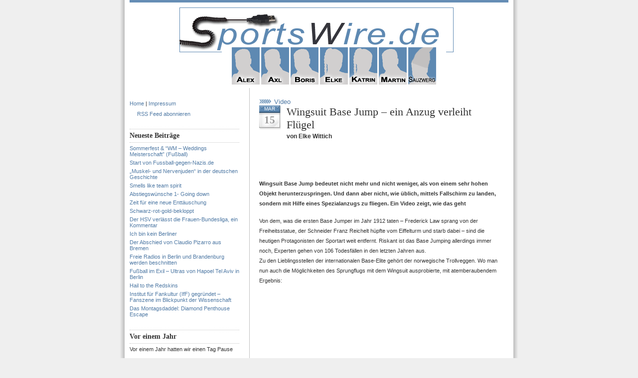

--- FILE ---
content_type: text/html; charset=UTF-8
request_url: http://www.sportswire.de/wingsuit-base-jump-ein-anzug-verleiht-flugel/
body_size: 10277
content:
<!DOCTYPE html PUBLIC "-//W3C//DTD XHTML 1.0 Transitional//EN" "http://www.w3.org/TR/xhtml1/DTD/xhtml1-transitional.dtd">
<html xmlns="http://www.w3.org/1999/xhtml">
<head profile="http://gmpg.org/xfn/11">
<meta http-equiv="Content-Type" content="text/html; charset=UTF-8" />
<meta name="distribution" content="global" />
<meta name="robots" content="follow, all" />
<meta name="language" content="en, sv" />

<title>  Wingsuit Base Jump &#8211; ein Anzug verleiht Flügel : SportsWire</title>
<meta name="generator" content="WordPress 6.1.9" />
<!-- leave this for stats please -->

<link rel="Shortcut Icon" href="http://www.sportswire.de/wp-content/themes/blue-zinfandel-2column/images/favicon.ico" type="image/x-icon" />
<link rel="alternate" type="application/rss+xml" title="RSS 2.0" href="http://www.sportswire.de/feed/" />
<link rel="alternate" type="text/xml" title="RSS .92" href="http://www.sportswire.de/feed/rss/" />
<link rel="alternate" type="application/atom+xml" title="Atom 0.3" href="http://www.sportswire.de/feed/atom/" />
<link rel="pingback" href="http://www.sportswire.de/xmlrpc.php" />
	<link rel='archives' title='May 2013' href='http://www.sportswire.de/2013/05/' />
	<link rel='archives' title='November 2012' href='http://www.sportswire.de/2012/11/' />
	<link rel='archives' title='October 2012' href='http://www.sportswire.de/2012/10/' />
	<link rel='archives' title='August 2012' href='http://www.sportswire.de/2012/08/' />
	<link rel='archives' title='June 2012' href='http://www.sportswire.de/2012/06/' />
	<link rel='archives' title='May 2012' href='http://www.sportswire.de/2012/05/' />
	<link rel='archives' title='April 2012' href='http://www.sportswire.de/2012/04/' />
	<link rel='archives' title='March 2012' href='http://www.sportswire.de/2012/03/' />
	<link rel='archives' title='January 2012' href='http://www.sportswire.de/2012/01/' />
	<link rel='archives' title='December 2011' href='http://www.sportswire.de/2011/12/' />
	<link rel='archives' title='November 2011' href='http://www.sportswire.de/2011/11/' />
	<link rel='archives' title='October 2011' href='http://www.sportswire.de/2011/10/' />
	<link rel='archives' title='September 2011' href='http://www.sportswire.de/2011/09/' />
	<link rel='archives' title='August 2011' href='http://www.sportswire.de/2011/08/' />
	<link rel='archives' title='July 2011' href='http://www.sportswire.de/2011/07/' />
	<link rel='archives' title='June 2011' href='http://www.sportswire.de/2011/06/' />
	<link rel='archives' title='May 2011' href='http://www.sportswire.de/2011/05/' />
	<link rel='archives' title='April 2011' href='http://www.sportswire.de/2011/04/' />
	<link rel='archives' title='March 2011' href='http://www.sportswire.de/2011/03/' />
	<link rel='archives' title='February 2011' href='http://www.sportswire.de/2011/02/' />
	<link rel='archives' title='January 2011' href='http://www.sportswire.de/2011/01/' />
	<link rel='archives' title='December 2010' href='http://www.sportswire.de/2010/12/' />
	<link rel='archives' title='November 2010' href='http://www.sportswire.de/2010/11/' />
	<link rel='archives' title='October 2010' href='http://www.sportswire.de/2010/10/' />
	<link rel='archives' title='September 2010' href='http://www.sportswire.de/2010/09/' />
	<link rel='archives' title='August 2010' href='http://www.sportswire.de/2010/08/' />
	<link rel='archives' title='July 2010' href='http://www.sportswire.de/2010/07/' />
	<link rel='archives' title='June 2010' href='http://www.sportswire.de/2010/06/' />
	<link rel='archives' title='May 2010' href='http://www.sportswire.de/2010/05/' />
	<link rel='archives' title='April 2010' href='http://www.sportswire.de/2010/04/' />
	<link rel='archives' title='March 2010' href='http://www.sportswire.de/2010/03/' />
	<link rel='archives' title='February 2010' href='http://www.sportswire.de/2010/02/' />
	<link rel='archives' title='January 2010' href='http://www.sportswire.de/2010/01/' />
	<link rel='archives' title='December 2009' href='http://www.sportswire.de/2009/12/' />
	<link rel='archives' title='November 2009' href='http://www.sportswire.de/2009/11/' />
	<link rel='archives' title='October 2009' href='http://www.sportswire.de/2009/10/' />
	<link rel='archives' title='September 2009' href='http://www.sportswire.de/2009/09/' />
	<link rel='archives' title='August 2009' href='http://www.sportswire.de/2009/08/' />
	<link rel='archives' title='July 2009' href='http://www.sportswire.de/2009/07/' />
	<link rel='archives' title='June 2009' href='http://www.sportswire.de/2009/06/' />
	<link rel='archives' title='May 2009' href='http://www.sportswire.de/2009/05/' />
	<link rel='archives' title='April 2009' href='http://www.sportswire.de/2009/04/' />
	<link rel='archives' title='March 2009' href='http://www.sportswire.de/2009/03/' />
	<link rel='archives' title='February 2009' href='http://www.sportswire.de/2009/02/' />
	<link rel='archives' title='January 2009' href='http://www.sportswire.de/2009/01/' />
	<link rel='archives' title='December 2008' href='http://www.sportswire.de/2008/12/' />
	<link rel='archives' title='November 2008' href='http://www.sportswire.de/2008/11/' />
	<link rel='archives' title='October 2008' href='http://www.sportswire.de/2008/10/' />
	<link rel='archives' title='September 2008' href='http://www.sportswire.de/2008/09/' />
	<link rel='archives' title='August 2008' href='http://www.sportswire.de/2008/08/' />
	<link rel='archives' title='July 2008' href='http://www.sportswire.de/2008/07/' />
	<link rel='archives' title='June 2008' href='http://www.sportswire.de/2008/06/' />
<meta name='robots' content='max-image-preview:large' />
<link rel="alternate" type="application/rss+xml" title="SportsWire &raquo; Wingsuit Base Jump &#8211; ein Anzug verleiht Flügel Comments Feed" href="http://www.sportswire.de/wingsuit-base-jump-ein-anzug-verleiht-flugel/feed/" />
<script type="text/javascript">
window._wpemojiSettings = {"baseUrl":"https:\/\/s.w.org\/images\/core\/emoji\/14.0.0\/72x72\/","ext":".png","svgUrl":"https:\/\/s.w.org\/images\/core\/emoji\/14.0.0\/svg\/","svgExt":".svg","source":{"concatemoji":"http:\/\/www.sportswire.de\/wp-includes\/js\/wp-emoji-release.min.js?ver=6.1.9"}};
/*! This file is auto-generated */
!function(e,a,t){var n,r,o,i=a.createElement("canvas"),p=i.getContext&&i.getContext("2d");function s(e,t){var a=String.fromCharCode,e=(p.clearRect(0,0,i.width,i.height),p.fillText(a.apply(this,e),0,0),i.toDataURL());return p.clearRect(0,0,i.width,i.height),p.fillText(a.apply(this,t),0,0),e===i.toDataURL()}function c(e){var t=a.createElement("script");t.src=e,t.defer=t.type="text/javascript",a.getElementsByTagName("head")[0].appendChild(t)}for(o=Array("flag","emoji"),t.supports={everything:!0,everythingExceptFlag:!0},r=0;r<o.length;r++)t.supports[o[r]]=function(e){if(p&&p.fillText)switch(p.textBaseline="top",p.font="600 32px Arial",e){case"flag":return s([127987,65039,8205,9895,65039],[127987,65039,8203,9895,65039])?!1:!s([55356,56826,55356,56819],[55356,56826,8203,55356,56819])&&!s([55356,57332,56128,56423,56128,56418,56128,56421,56128,56430,56128,56423,56128,56447],[55356,57332,8203,56128,56423,8203,56128,56418,8203,56128,56421,8203,56128,56430,8203,56128,56423,8203,56128,56447]);case"emoji":return!s([129777,127995,8205,129778,127999],[129777,127995,8203,129778,127999])}return!1}(o[r]),t.supports.everything=t.supports.everything&&t.supports[o[r]],"flag"!==o[r]&&(t.supports.everythingExceptFlag=t.supports.everythingExceptFlag&&t.supports[o[r]]);t.supports.everythingExceptFlag=t.supports.everythingExceptFlag&&!t.supports.flag,t.DOMReady=!1,t.readyCallback=function(){t.DOMReady=!0},t.supports.everything||(n=function(){t.readyCallback()},a.addEventListener?(a.addEventListener("DOMContentLoaded",n,!1),e.addEventListener("load",n,!1)):(e.attachEvent("onload",n),a.attachEvent("onreadystatechange",function(){"complete"===a.readyState&&t.readyCallback()})),(e=t.source||{}).concatemoji?c(e.concatemoji):e.wpemoji&&e.twemoji&&(c(e.twemoji),c(e.wpemoji)))}(window,document,window._wpemojiSettings);
</script>
<style type="text/css">
img.wp-smiley,
img.emoji {
	display: inline !important;
	border: none !important;
	box-shadow: none !important;
	height: 1em !important;
	width: 1em !important;
	margin: 0 0.07em !important;
	vertical-align: -0.1em !important;
	background: none !important;
	padding: 0 !important;
}
</style>
	<link rel='stylesheet' id='wp-block-library-css' href='http://www.sportswire.de/wp-includes/css/dist/block-library/style.min.css?ver=6.1.9' type='text/css' media='all' />
<link rel='stylesheet' id='classic-theme-styles-css' href='http://www.sportswire.de/wp-includes/css/classic-themes.min.css?ver=1' type='text/css' media='all' />
<style id='global-styles-inline-css' type='text/css'>
body{--wp--preset--color--black: #000000;--wp--preset--color--cyan-bluish-gray: #abb8c3;--wp--preset--color--white: #ffffff;--wp--preset--color--pale-pink: #f78da7;--wp--preset--color--vivid-red: #cf2e2e;--wp--preset--color--luminous-vivid-orange: #ff6900;--wp--preset--color--luminous-vivid-amber: #fcb900;--wp--preset--color--light-green-cyan: #7bdcb5;--wp--preset--color--vivid-green-cyan: #00d084;--wp--preset--color--pale-cyan-blue: #8ed1fc;--wp--preset--color--vivid-cyan-blue: #0693e3;--wp--preset--color--vivid-purple: #9b51e0;--wp--preset--gradient--vivid-cyan-blue-to-vivid-purple: linear-gradient(135deg,rgba(6,147,227,1) 0%,rgb(155,81,224) 100%);--wp--preset--gradient--light-green-cyan-to-vivid-green-cyan: linear-gradient(135deg,rgb(122,220,180) 0%,rgb(0,208,130) 100%);--wp--preset--gradient--luminous-vivid-amber-to-luminous-vivid-orange: linear-gradient(135deg,rgba(252,185,0,1) 0%,rgba(255,105,0,1) 100%);--wp--preset--gradient--luminous-vivid-orange-to-vivid-red: linear-gradient(135deg,rgba(255,105,0,1) 0%,rgb(207,46,46) 100%);--wp--preset--gradient--very-light-gray-to-cyan-bluish-gray: linear-gradient(135deg,rgb(238,238,238) 0%,rgb(169,184,195) 100%);--wp--preset--gradient--cool-to-warm-spectrum: linear-gradient(135deg,rgb(74,234,220) 0%,rgb(151,120,209) 20%,rgb(207,42,186) 40%,rgb(238,44,130) 60%,rgb(251,105,98) 80%,rgb(254,248,76) 100%);--wp--preset--gradient--blush-light-purple: linear-gradient(135deg,rgb(255,206,236) 0%,rgb(152,150,240) 100%);--wp--preset--gradient--blush-bordeaux: linear-gradient(135deg,rgb(254,205,165) 0%,rgb(254,45,45) 50%,rgb(107,0,62) 100%);--wp--preset--gradient--luminous-dusk: linear-gradient(135deg,rgb(255,203,112) 0%,rgb(199,81,192) 50%,rgb(65,88,208) 100%);--wp--preset--gradient--pale-ocean: linear-gradient(135deg,rgb(255,245,203) 0%,rgb(182,227,212) 50%,rgb(51,167,181) 100%);--wp--preset--gradient--electric-grass: linear-gradient(135deg,rgb(202,248,128) 0%,rgb(113,206,126) 100%);--wp--preset--gradient--midnight: linear-gradient(135deg,rgb(2,3,129) 0%,rgb(40,116,252) 100%);--wp--preset--duotone--dark-grayscale: url('#wp-duotone-dark-grayscale');--wp--preset--duotone--grayscale: url('#wp-duotone-grayscale');--wp--preset--duotone--purple-yellow: url('#wp-duotone-purple-yellow');--wp--preset--duotone--blue-red: url('#wp-duotone-blue-red');--wp--preset--duotone--midnight: url('#wp-duotone-midnight');--wp--preset--duotone--magenta-yellow: url('#wp-duotone-magenta-yellow');--wp--preset--duotone--purple-green: url('#wp-duotone-purple-green');--wp--preset--duotone--blue-orange: url('#wp-duotone-blue-orange');--wp--preset--font-size--small: 13px;--wp--preset--font-size--medium: 20px;--wp--preset--font-size--large: 36px;--wp--preset--font-size--x-large: 42px;--wp--preset--spacing--20: 0.44rem;--wp--preset--spacing--30: 0.67rem;--wp--preset--spacing--40: 1rem;--wp--preset--spacing--50: 1.5rem;--wp--preset--spacing--60: 2.25rem;--wp--preset--spacing--70: 3.38rem;--wp--preset--spacing--80: 5.06rem;}:where(.is-layout-flex){gap: 0.5em;}body .is-layout-flow > .alignleft{float: left;margin-inline-start: 0;margin-inline-end: 2em;}body .is-layout-flow > .alignright{float: right;margin-inline-start: 2em;margin-inline-end: 0;}body .is-layout-flow > .aligncenter{margin-left: auto !important;margin-right: auto !important;}body .is-layout-constrained > .alignleft{float: left;margin-inline-start: 0;margin-inline-end: 2em;}body .is-layout-constrained > .alignright{float: right;margin-inline-start: 2em;margin-inline-end: 0;}body .is-layout-constrained > .aligncenter{margin-left: auto !important;margin-right: auto !important;}body .is-layout-constrained > :where(:not(.alignleft):not(.alignright):not(.alignfull)){max-width: var(--wp--style--global--content-size);margin-left: auto !important;margin-right: auto !important;}body .is-layout-constrained > .alignwide{max-width: var(--wp--style--global--wide-size);}body .is-layout-flex{display: flex;}body .is-layout-flex{flex-wrap: wrap;align-items: center;}body .is-layout-flex > *{margin: 0;}:where(.wp-block-columns.is-layout-flex){gap: 2em;}.has-black-color{color: var(--wp--preset--color--black) !important;}.has-cyan-bluish-gray-color{color: var(--wp--preset--color--cyan-bluish-gray) !important;}.has-white-color{color: var(--wp--preset--color--white) !important;}.has-pale-pink-color{color: var(--wp--preset--color--pale-pink) !important;}.has-vivid-red-color{color: var(--wp--preset--color--vivid-red) !important;}.has-luminous-vivid-orange-color{color: var(--wp--preset--color--luminous-vivid-orange) !important;}.has-luminous-vivid-amber-color{color: var(--wp--preset--color--luminous-vivid-amber) !important;}.has-light-green-cyan-color{color: var(--wp--preset--color--light-green-cyan) !important;}.has-vivid-green-cyan-color{color: var(--wp--preset--color--vivid-green-cyan) !important;}.has-pale-cyan-blue-color{color: var(--wp--preset--color--pale-cyan-blue) !important;}.has-vivid-cyan-blue-color{color: var(--wp--preset--color--vivid-cyan-blue) !important;}.has-vivid-purple-color{color: var(--wp--preset--color--vivid-purple) !important;}.has-black-background-color{background-color: var(--wp--preset--color--black) !important;}.has-cyan-bluish-gray-background-color{background-color: var(--wp--preset--color--cyan-bluish-gray) !important;}.has-white-background-color{background-color: var(--wp--preset--color--white) !important;}.has-pale-pink-background-color{background-color: var(--wp--preset--color--pale-pink) !important;}.has-vivid-red-background-color{background-color: var(--wp--preset--color--vivid-red) !important;}.has-luminous-vivid-orange-background-color{background-color: var(--wp--preset--color--luminous-vivid-orange) !important;}.has-luminous-vivid-amber-background-color{background-color: var(--wp--preset--color--luminous-vivid-amber) !important;}.has-light-green-cyan-background-color{background-color: var(--wp--preset--color--light-green-cyan) !important;}.has-vivid-green-cyan-background-color{background-color: var(--wp--preset--color--vivid-green-cyan) !important;}.has-pale-cyan-blue-background-color{background-color: var(--wp--preset--color--pale-cyan-blue) !important;}.has-vivid-cyan-blue-background-color{background-color: var(--wp--preset--color--vivid-cyan-blue) !important;}.has-vivid-purple-background-color{background-color: var(--wp--preset--color--vivid-purple) !important;}.has-black-border-color{border-color: var(--wp--preset--color--black) !important;}.has-cyan-bluish-gray-border-color{border-color: var(--wp--preset--color--cyan-bluish-gray) !important;}.has-white-border-color{border-color: var(--wp--preset--color--white) !important;}.has-pale-pink-border-color{border-color: var(--wp--preset--color--pale-pink) !important;}.has-vivid-red-border-color{border-color: var(--wp--preset--color--vivid-red) !important;}.has-luminous-vivid-orange-border-color{border-color: var(--wp--preset--color--luminous-vivid-orange) !important;}.has-luminous-vivid-amber-border-color{border-color: var(--wp--preset--color--luminous-vivid-amber) !important;}.has-light-green-cyan-border-color{border-color: var(--wp--preset--color--light-green-cyan) !important;}.has-vivid-green-cyan-border-color{border-color: var(--wp--preset--color--vivid-green-cyan) !important;}.has-pale-cyan-blue-border-color{border-color: var(--wp--preset--color--pale-cyan-blue) !important;}.has-vivid-cyan-blue-border-color{border-color: var(--wp--preset--color--vivid-cyan-blue) !important;}.has-vivid-purple-border-color{border-color: var(--wp--preset--color--vivid-purple) !important;}.has-vivid-cyan-blue-to-vivid-purple-gradient-background{background: var(--wp--preset--gradient--vivid-cyan-blue-to-vivid-purple) !important;}.has-light-green-cyan-to-vivid-green-cyan-gradient-background{background: var(--wp--preset--gradient--light-green-cyan-to-vivid-green-cyan) !important;}.has-luminous-vivid-amber-to-luminous-vivid-orange-gradient-background{background: var(--wp--preset--gradient--luminous-vivid-amber-to-luminous-vivid-orange) !important;}.has-luminous-vivid-orange-to-vivid-red-gradient-background{background: var(--wp--preset--gradient--luminous-vivid-orange-to-vivid-red) !important;}.has-very-light-gray-to-cyan-bluish-gray-gradient-background{background: var(--wp--preset--gradient--very-light-gray-to-cyan-bluish-gray) !important;}.has-cool-to-warm-spectrum-gradient-background{background: var(--wp--preset--gradient--cool-to-warm-spectrum) !important;}.has-blush-light-purple-gradient-background{background: var(--wp--preset--gradient--blush-light-purple) !important;}.has-blush-bordeaux-gradient-background{background: var(--wp--preset--gradient--blush-bordeaux) !important;}.has-luminous-dusk-gradient-background{background: var(--wp--preset--gradient--luminous-dusk) !important;}.has-pale-ocean-gradient-background{background: var(--wp--preset--gradient--pale-ocean) !important;}.has-electric-grass-gradient-background{background: var(--wp--preset--gradient--electric-grass) !important;}.has-midnight-gradient-background{background: var(--wp--preset--gradient--midnight) !important;}.has-small-font-size{font-size: var(--wp--preset--font-size--small) !important;}.has-medium-font-size{font-size: var(--wp--preset--font-size--medium) !important;}.has-large-font-size{font-size: var(--wp--preset--font-size--large) !important;}.has-x-large-font-size{font-size: var(--wp--preset--font-size--x-large) !important;}
.wp-block-navigation a:where(:not(.wp-element-button)){color: inherit;}
:where(.wp-block-columns.is-layout-flex){gap: 2em;}
.wp-block-pullquote{font-size: 1.5em;line-height: 1.6;}
</style>
<link rel="https://api.w.org/" href="http://www.sportswire.de/wp-json/" /><link rel="alternate" type="application/json" href="http://www.sportswire.de/wp-json/wp/v2/posts/1376" /><link rel="EditURI" type="application/rsd+xml" title="RSD" href="http://www.sportswire.de/xmlrpc.php?rsd" />
<link rel="wlwmanifest" type="application/wlwmanifest+xml" href="http://www.sportswire.de/wp-includes/wlwmanifest.xml" />
<meta name="generator" content="WordPress 6.1.9" />
<link rel="canonical" href="http://www.sportswire.de/wingsuit-base-jump-ein-anzug-verleiht-flugel/" />
<link rel='shortlink' href='http://www.sportswire.de/?p=1376' />
<link rel="alternate" type="application/json+oembed" href="http://www.sportswire.de/wp-json/oembed/1.0/embed?url=http%3A%2F%2Fwww.sportswire.de%2Fwingsuit-base-jump-ein-anzug-verleiht-flugel%2F" />
<link rel="alternate" type="text/xml+oembed" href="http://www.sportswire.de/wp-json/oembed/1.0/embed?url=http%3A%2F%2Fwww.sportswire.de%2Fwingsuit-base-jump-ein-anzug-verleiht-flugel%2F&#038;format=xml" />
<script language="javascript1.4" type="text/javascript" src="http://www.sportswire.de/wp-content/plugins/audio-player/audio-player.js"></script>
<style type="text/css" media="screen">
<!-- @import url( http://www.sportswire.de/wp-content/themes/blue-zinfandel/style.css ); -->
</style>
</head>

<body>

<div id="header">
       <a href="http://www.sportswire.de/">
       <img src="/img/Logo7.png" /> 
       </a>
</div>
<div id="portraits">
        <a href="/autoren/alex/"><img src="/img/Alex.png" /></a>
        <a href="/autoren/axl/"><img src="/img/Axl.png" /></a>
        <a href="/autoren/boris/"><img src="/img/Boris.png" /></a>
        <a href="/autoren/elke/"><img src="/img/Elke.png" /></a>
        <a href="/autoren/katrin/"><img src="/img/Katrin.png" /></a>
        <a href="/autoren/martin/"><img src="/img/Martin.png" /></a>
        <a href="/autoren/sauzwerg/"><img src="/img/Sauzwerg.png" /></a>
</div>
<!--
<div id="navbar">
	<ul>
		<li><a href="http://www.sportswire.de">Home</a></li>
		<li class="page_item page-item-2"><a href="http://www.sportswire.de/impressum/">Impressum</a></li>
<li class="page_item page-item-1199"><a href="http://www.sportswire.de/sonderseite-bundesliga-sonderhefte-test-2008-von-sauzwerg/">Sonderseite Bundesliga Sonderhefte Test 2008 &#8211; von Sauzwerg</a></li>
	</ul>
</div>
-->

<div id="wrap">
<div id="content">

<!-- begin sidebar -->

	<div id="sidebar">
	<ul id="sidebarwidgeted">
		
        <li><a href="/">Home</a> | <a href="/impressum/">Impressum</a></li>


<li>
<p><a href="http://feeds.feedburner.com/sportswire/feed" rel="alternate" type="application/rss+xml"><img src="http://www.feedburner.com/fb/images/pub/feed-icon16x16.png" alt="" style="vertical-align:middle;border:0"/></a><a href="http://feeds.feedburner.com/sportswire/feed" rel="alternate" type="application/rss+xml">RSS Feed abonnieren</a></p>
</li>


	<li id="Recent">
	<h2>Neueste Beiträge</h2>
		<ul>
				<li><a href='http://www.sportswire.de/sommerfest-wm-weddings-meisterschaft-fusball/'>Sommerfest &#038; &#8220;WM &#8211; Weddings Meisterschaft&#8221; (Fußball)</a></li>
	<li><a href='http://www.sportswire.de/start-von-fussball-gegen-nazisde/'>Start von Fussball-gegen-Nazis.de</a></li>
	<li><a href='http://www.sportswire.de/%e2%80%9emuskel-und-nervenjuden%e2%80%9c-in-der-deutschen-geschichte/'>„Muskel- und Nervenjuden“ in der deutschen Geschichte</a></li>
	<li><a href='http://www.sportswire.de/smells-like-team-spirit/'>Smells like team spirit</a></li>
	<li><a href='http://www.sportswire.de/abstiegswunsche-1-going-down/'>Abstiegswünsche 1- Going down</a></li>
	<li><a href='http://www.sportswire.de/zeit-fur-eine-neue-enttauschung/'>Zeit für eine neue Enttäuschung</a></li>
	<li><a href='http://www.sportswire.de/schwarz-rot-gold-bekloppt/'>Schwarz-rot-gold-bekloppt</a></li>
	<li><a href='http://www.sportswire.de/der-hsv-verlasst-die-frauen-bundesliga-ein-kommentar/'>Der HSV verlässt die Frauen-Bundesliga, ein Kommentar</a></li>
	<li><a href='http://www.sportswire.de/ich-bin-kein-berliner/'>Ich bin kein Berliner</a></li>
	<li><a href='http://www.sportswire.de/der-abschied-von-claudio-pizarro-aus-bremen/'>Der Abschied von Claudio Pizarro aus Bremen</a></li>
	<li><a href='http://www.sportswire.de/freie-radios-in-berlin-und-brandenburg-werden-beschnitten/'>Freie Radios in Berlin und Brandenburg werden beschnitten</a></li>
	<li><a href='http://www.sportswire.de/fusball-im-exil-ultras-von-hapoel-tel-aviv-in-berlin/'>Fußball im Exil &#8211; Ultras von Hapoel Tel Aviv in Berlin</a></li>
	<li><a href='http://www.sportswire.de/hail-to-the-redskins/'>Hail to the Redskins</a></li>
	<li><a href='http://www.sportswire.de/institut-fur-fankultur-iff-gegrundet-fanszene-im-blickpunkt-der-wissenschaft/'>Institut für Fankultur (IfF) gegründet &#8211; Fanszene im Blickpunkt der Wissenschaft</a></li>
	<li><a href='http://www.sportswire.de/das-montagsdaddel-diamond-penthouse-escape/'>Das Montagsdaddel: Diamond Penthouse Escape</a></li>
		</ul>
	</li>
	<li id="Recent">
	<h2>Vor einem Jahr</h2>
		<ul>
                    	<ul class="atd-list"><ul class="atd-yearlylist">
<li>Vor einem Jahr hatten wir einen Tag Pause</li>
</ul>
</ul>
		</ul>
	</li>

	<li id="Categories">
	<h2>Kategorien</h2>
		<ul>
				<li class="cat-item cat-item-1"><a href="http://www.sportswire.de/category/allgemeines/">Allgemeines</a>
<ul class='children'>
	<li class="cat-item cat-item-799"><a href="http://www.sportswire.de/category/allgemeines/cartoons/">Cartoons</a>
</li>
	<li class="cat-item cat-item-463"><a href="http://www.sportswire.de/category/allgemeines/fernsehen-allgemeines/">Fernsehen</a>
</li>
	<li class="cat-item cat-item-1072"><a href="http://www.sportswire.de/category/allgemeines/interview-allgemeines/">Interview</a>
</li>
	<li class="cat-item cat-item-447"><a href="http://www.sportswire.de/category/allgemeines/listen/">Listen</a>
</li>
	<li class="cat-item cat-item-1015"><a href="http://www.sportswire.de/category/allgemeines/podcast/">PodCast</a>
</li>
	<li class="cat-item cat-item-824"><a href="http://www.sportswire.de/category/allgemeines/sport-film/">Sport &amp; Film</a>
</li>
	<li class="cat-item cat-item-2061"><a href="http://www.sportswire.de/category/allgemeines/sport-geschichte/">Sport &amp; Geschichte</a>
</li>
	<li class="cat-item cat-item-2022"><a href="http://www.sportswire.de/category/allgemeines/sport-literatur/">Sport &amp; Literatur</a>
</li>
	<li class="cat-item cat-item-402"><a href="http://www.sportswire.de/category/allgemeines/sport-musik/">Sport &amp; Musik</a>
</li>
	<li class="cat-item cat-item-1011"><a href="http://www.sportswire.de/category/allgemeines/sport-rundfunk/">Sport &amp; Rundfunk</a>
</li>
	<li class="cat-item cat-item-1303"><a href="http://www.sportswire.de/category/allgemeines/sport-werbung/">Sport &amp; Werbung</a>
</li>
	<li class="cat-item cat-item-1938"><a href="http://www.sportswire.de/category/allgemeines/sport-architektur/">Sport + Architektur</a>
</li>
	<li class="cat-item cat-item-1138"><a href="http://www.sportswire.de/category/allgemeines/sport-hubsches-zeugs/">Sport + Hübsches Zeugs</a>
</li>
	<li class="cat-item cat-item-546"><a href="http://www.sportswire.de/category/allgemeines/sport-pressemitteilungen/">Sport + Pressemitteilungen</a>
</li>
	<li class="cat-item cat-item-1758"><a href="http://www.sportswire.de/category/allgemeines/sport-technik/">Sport + Technik</a>
</li>
	<li class="cat-item cat-item-1048"><a href="http://www.sportswire.de/category/allgemeines/sportswire-on-tour/">SportsWire on tour</a>
</li>
	<li class="cat-item cat-item-366"><a href="http://www.sportswire.de/category/allgemeines/umfrage-allgemeines/">Umfrage</a>
</li>
	<li class="cat-item cat-item-1750"><a href="http://www.sportswire.de/category/allgemeines/video-allgemeines/">Video</a>
</li>
</ul>
</li>
	<li class="cat-item cat-item-22"><a href="http://www.sportswire.de/category/games/">Games</a>
<ul class='children'>
	<li class="cat-item cat-item-717"><a href="http://www.sportswire.de/category/games/poker-games/">Poker</a>
</li>
</ul>
</li>
	<li class="cat-item cat-item-126"><a href="http://www.sportswire.de/category/pferde/">Pferde</a>
</li>
	<li class="cat-item cat-item-1931"><a href="http://www.sportswire.de/category/robert-enke-ist-tot/">Robert Enke ist tot</a>
</li>
	<li class="cat-item cat-item-3"><a href="http://www.sportswire.de/category/sport/">Sport</a>
<ul class='children'>
	<li class="cat-item cat-item-6"><a href="http://www.sportswire.de/category/sport/boxen/">Boxen</a>
</li>
	<li class="cat-item cat-item-328"><a href="http://www.sportswire.de/category/sport/cricket-sport/">Cricket</a>
</li>
	<li class="cat-item cat-item-239"><a href="http://www.sportswire.de/category/sport/doping-sport/">Doping</a>
</li>
	<li class="cat-item cat-item-232"><a href="http://www.sportswire.de/category/sport/formel-1/">Formel 1</a>
</li>
	<li class="cat-item cat-item-4"><a href="http://www.sportswire.de/category/sport/fusball/">Fußball</a>
	<ul class='children'>
	<li class="cat-item cat-item-95"><a href="http://www.sportswire.de/category/sport/fusball/em-fusball-sport/">EM</a>
</li>
	<li class="cat-item cat-item-914"><a href="http://www.sportswire.de/category/sport/fusball/wm-fusball-sport/">WM</a>
		<ul class='children'>
	<li class="cat-item cat-item-1796"><a href="http://www.sportswire.de/category/sport/fusball/wm-fusball-sport/sudafrika-2010/">Südafrika 2010</a>
</li>
		</ul>
</li>
	</ul>
</li>
	<li class="cat-item cat-item-999"><a href="http://www.sportswire.de/category/sport/golf/">Golf</a>
</li>
	<li class="cat-item cat-item-31"><a href="http://www.sportswire.de/category/sport/handball/">Handball</a>
</li>
	<li class="cat-item cat-item-1177"><a href="http://www.sportswire.de/category/sport/kampfsport/">Kampfsport</a>
</li>
	<li class="cat-item cat-item-180"><a href="http://www.sportswire.de/category/sport/leichtathletik/">Leichtathletik</a>
</li>
	<li class="cat-item cat-item-181"><a href="http://www.sportswire.de/category/sport/olympia-sport/">Olympia</a>
</li>
	<li class="cat-item cat-item-5"><a href="http://www.sportswire.de/category/sport/radsport/">Radsport</a>
</li>
	<li class="cat-item cat-item-1587"><a href="http://www.sportswire.de/category/sport/rennsport/">Rennsport</a>
</li>
	<li class="cat-item cat-item-17"><a href="http://www.sportswire.de/category/sport/rezensionen/">Rezensionen</a>
</li>
	<li class="cat-item cat-item-1456"><a href="http://www.sportswire.de/category/sport/rugby/">Rugby</a>
</li>
	<li class="cat-item cat-item-934"><a href="http://www.sportswire.de/category/sport/schach/">Schach</a>
</li>
	<li class="cat-item cat-item-570"><a href="http://www.sportswire.de/category/sport/schwimmen-sport/">Schwimmen</a>
</li>
	<li class="cat-item cat-item-1543"><a href="http://www.sportswire.de/category/sport/tennis-sport/">Tennis</a>
</li>
	<li class="cat-item cat-item-1556"><a href="http://www.sportswire.de/category/sport/volleyball-sport/">Volleyball</a>
</li>
	<li class="cat-item cat-item-1040"><a href="http://www.sportswire.de/category/sport/wassersport-sport/">Wassersport</a>
</li>
	<li class="cat-item cat-item-825"><a href="http://www.sportswire.de/category/sport/wintersport-sport/">Wintersport</a>
	<ul class='children'>
	<li class="cat-item cat-item-826"><a href="http://www.sportswire.de/category/sport/wintersport-sport/eiskunstlauf/">Eiskunstlauf</a>
</li>
	<li class="cat-item cat-item-829"><a href="http://www.sportswire.de/category/sport/wintersport-sport/skispringen-wintersport-sport-sport/">Skispringen</a>
</li>
	</ul>
</li>
</ul>
</li>
	<li class="cat-item cat-item-441"><a href="http://www.sportswire.de/category/sport-mode/">Sport + Mode</a>
</li>
	<li class="cat-item cat-item-7"><a href="http://www.sportswire.de/category/us-sports/">US-Sports</a>
<ul class='children'>
	<li class="cat-item cat-item-10"><a href="http://www.sportswire.de/category/us-sports/baseball/">Baseball</a>
</li>
	<li class="cat-item cat-item-9"><a href="http://www.sportswire.de/category/us-sports/basketball/">Basketball</a>
</li>
	<li class="cat-item cat-item-1173"><a href="http://www.sportswire.de/category/us-sports/eishockey/">Eishockey</a>
</li>
	<li class="cat-item cat-item-8"><a href="http://www.sportswire.de/category/us-sports/football/">Football</a>
	<ul class='children'>
	<li class="cat-item cat-item-11"><a href="http://www.sportswire.de/category/us-sports/football/college/">College</a>
</li>
	<li class="cat-item cat-item-12"><a href="http://www.sportswire.de/category/us-sports/football/nfl/">NFL</a>
</li>
	</ul>
</li>
	<li class="cat-item cat-item-776"><a href="http://www.sportswire.de/category/us-sports/wrestling/">Wrestling</a>
</li>
</ul>
</li>
	<li class="cat-item cat-item-915"><a href="http://www.sportswire.de/category/wirtschaft/">Wirtschaft</a>
</li>
		</ul>
	</li>
		
      

	<li id="Archives">
	<h2>Archiv</h2>
		<ul>
				<li><a href='http://www.sportswire.de/2013/05/'>May 2013</a></li>
	<li><a href='http://www.sportswire.de/2012/11/'>November 2012</a></li>
	<li><a href='http://www.sportswire.de/2012/10/'>October 2012</a></li>
	<li><a href='http://www.sportswire.de/2012/08/'>August 2012</a></li>
	<li><a href='http://www.sportswire.de/2012/06/'>June 2012</a></li>
	<li><a href='http://www.sportswire.de/2012/05/'>May 2012</a></li>
	<li><a href='http://www.sportswire.de/2012/04/'>April 2012</a></li>
	<li><a href='http://www.sportswire.de/2012/03/'>March 2012</a></li>
	<li><a href='http://www.sportswire.de/2012/01/'>January 2012</a></li>
	<li><a href='http://www.sportswire.de/2011/12/'>December 2011</a></li>
	<li><a href='http://www.sportswire.de/2011/11/'>November 2011</a></li>
	<li><a href='http://www.sportswire.de/2011/10/'>October 2011</a></li>
	<li><a href='http://www.sportswire.de/2011/09/'>September 2011</a></li>
	<li><a href='http://www.sportswire.de/2011/08/'>August 2011</a></li>
	<li><a href='http://www.sportswire.de/2011/07/'>July 2011</a></li>
	<li><a href='http://www.sportswire.de/2011/06/'>June 2011</a></li>
	<li><a href='http://www.sportswire.de/2011/05/'>May 2011</a></li>
	<li><a href='http://www.sportswire.de/2011/04/'>April 2011</a></li>
	<li><a href='http://www.sportswire.de/2011/03/'>March 2011</a></li>
	<li><a href='http://www.sportswire.de/2011/02/'>February 2011</a></li>
	<li><a href='http://www.sportswire.de/2011/01/'>January 2011</a></li>
	<li><a href='http://www.sportswire.de/2010/12/'>December 2010</a></li>
	<li><a href='http://www.sportswire.de/2010/11/'>November 2010</a></li>
	<li><a href='http://www.sportswire.de/2010/10/'>October 2010</a></li>
	<li><a href='http://www.sportswire.de/2010/09/'>September 2010</a></li>
	<li><a href='http://www.sportswire.de/2010/08/'>August 2010</a></li>
	<li><a href='http://www.sportswire.de/2010/07/'>July 2010</a></li>
	<li><a href='http://www.sportswire.de/2010/06/'>June 2010</a></li>
	<li><a href='http://www.sportswire.de/2010/05/'>May 2010</a></li>
	<li><a href='http://www.sportswire.de/2010/04/'>April 2010</a></li>
	<li><a href='http://www.sportswire.de/2010/03/'>March 2010</a></li>
	<li><a href='http://www.sportswire.de/2010/02/'>February 2010</a></li>
	<li><a href='http://www.sportswire.de/2010/01/'>January 2010</a></li>
	<li><a href='http://www.sportswire.de/2009/12/'>December 2009</a></li>
	<li><a href='http://www.sportswire.de/2009/11/'>November 2009</a></li>
	<li><a href='http://www.sportswire.de/2009/10/'>October 2009</a></li>
	<li><a href='http://www.sportswire.de/2009/09/'>September 2009</a></li>
	<li><a href='http://www.sportswire.de/2009/08/'>August 2009</a></li>
	<li><a href='http://www.sportswire.de/2009/07/'>July 2009</a></li>
	<li><a href='http://www.sportswire.de/2009/06/'>June 2009</a></li>
	<li><a href='http://www.sportswire.de/2009/05/'>May 2009</a></li>
	<li><a href='http://www.sportswire.de/2009/04/'>April 2009</a></li>
	<li><a href='http://www.sportswire.de/2009/03/'>March 2009</a></li>
	<li><a href='http://www.sportswire.de/2009/02/'>February 2009</a></li>
	<li><a href='http://www.sportswire.de/2009/01/'>January 2009</a></li>
	<li><a href='http://www.sportswire.de/2008/12/'>December 2008</a></li>
	<li><a href='http://www.sportswire.de/2008/11/'>November 2008</a></li>
	<li><a href='http://www.sportswire.de/2008/10/'>October 2008</a></li>
	<li><a href='http://www.sportswire.de/2008/09/'>September 2008</a></li>
	<li><a href='http://www.sportswire.de/2008/08/'>August 2008</a></li>
	<li><a href='http://www.sportswire.de/2008/07/'>July 2008</a></li>
	<li><a href='http://www.sportswire.de/2008/06/'>June 2008</a></li>
		</ul>
	</li>

	<li id="Blogroll">
	<h2>Blogroll</h2>
		<ul>
			<li><a href="http://www.alt-mulig.blogspot.com/" target="_blank">Elkes alt-mulig</a></li>
<li><a href="http://blog.hooptrick.org/" target="_blank">hooptrick &#8211; GameProject</a></li>
<li><a href="http://jesse.blogsport.de/" target="_blank">Jesse Blogsport</a></li>
<li><a href="http://s200168309.online.de/" target="_blank">kraussblog</a></li>
<li><a href="http://mapless-maze.dreamtec.net/">Lains Blog</a></li>
<li><a href="http://www.lizaswelt.net/" target="_blank">Lizas Welt</a></li>
<li><a href="http://www.olaf-sundermeyer.com">olaf sundermeyer</a></li>
<li><a href="http://ra-blog.de/" target="_blank">RA-Blog</a></li>
<li><a href="http://vollfressen.blogspot.com/" rel="friend" target="_blank">Rezepte zum Vollfressen</a></li>
<li><a href="http://gimletti.blogspot.com/" target="_blank">Sauzwergs Gimletti</a></li>
<li><a href="http://teerlunge.blogspot.com/">Teerlunge-Blog</a></li>
<li><a href="http://benelux-texte.de">Tobias Müller</a></li>
		</ul>
	</li>
		
	<li id="Admin">
	<h2>Admin</h2>
		<ul>
						<li><a href="http://www.sportswire.de/wp-login.php">Log in</a></li>
			<li><a href="http://www.wordpress.org/">Wordpress</a></li>
						<li><a href="http://validator.w3.org/check?uri=referer">XHTML</a></li>
		</ul>
	</li>
<!-- Peinlich!
       <li>
<embed src="http://static.ning.com/sportswire/widgets/index/swf/badge.swf?v=3.3.8%3A5874" quality="high" scale="noscale" salign="lt" wmode="transparent" bgcolor="#ffffff" type="application/x-shockwave-flash" pluginspage="http://www.macromedia.com/go/getflashplayer" width="206" height="104" allowScriptAccess="always" flashvars="networkUrl=http%3A%2F%2Fsportswire.ning.com%2F&amp;panel=network_small&amp;configXmlUrl=http%3A%2F%2Fstatic.ning.com%2Fsportswire%2Finstances%2Fmain%2Fembeddable%2Fbadge-config.xml%3Ft%3D1215637346" /> <br /><small><a href="http://sportswire.ning.com/"><em>Sportswire</em> besuchen</a></small><br />
       </li>
-->
	<li id="Search">	
	<h2>Suche</h2>
	   	<form id="searchform" method="get" action="/index.php">
		<input type="text" name="s" id="s" size="30" value="Blog durchsuchen..."/></form>
	</li>
		
				</ul>

<!-- <div id="boycott"><a href="http://boycottdurban2.wordpress.com/" target=_blank><img src="http://boycottdurban2.files.wordpress.com/2008/07/durban234x60.gif" alt="Boycott Durban 2!" width="234" height="60" border="0" /></a></div>
-->			
</div>


<!-- end sidebar -->
<div id="contentmiddle">

	        <div class="kategorien">
        <img src="/img/Pfeil3.png" /> <a href="http://www.sportswire.de/category/allgemeines/video-allgemeines/" rel="category tag">Video</a>        </div>
        <div class="editieren">
                </div>
	<div class="contentdate">
		<h3>Mar</h3>
		<h4>15</h4>
	</div>
		
	<div class="contenttitle">
		<h1><a href="http://www.sportswire.de/wingsuit-base-jump-ein-anzug-verleiht-flugel/" rel="bookmark">Wingsuit Base Jump &#8211; ein Anzug verleiht Flügel</a></h1>
		<p class="vonauthor">von Elke Wittich</p>
		</div>

<script type="text/javascript"><!--
google_ad_client = "pub-4876410082458998";
/* sprtswire narrow banner */
google_ad_slot = "4688587623";
google_ad_width = 468;
google_ad_height = 60;
//-->
</script>
<script type="text/javascript"
src="http://pagead2.googlesyndication.com/pagead/show_ads.js">
</script>

		<p><strong>Wingsuit Base Jump bedeutet nicht mehr und nicht weniger, als von einem sehr hohen Objekt herunterzuspringen. Und dann aber nicht, wie üblich, mittels Fallschirm zu landen, sondern mit Hilfe eines Spezialanzugs zu fliegen. Ein Video zeigt, wie das geht</strong><span id="more-1376"></span></p>
<p>Von dem, was die ersten Base Jumper im Jahr 1912 taten &#8211; Frederick Law sprang von der Freiheitsstatue, der Schneider Franz Reichelt hüpfte vom Eiffelturm und starb dabei &#8211; sind die heutigen Protagonisten der Sportart weit entfernt. Riskant ist das Base Jumping allerdings immer noch, Experten gehen von 106 Todesfällen in den letzten Jahren aus.<br />
Zu den Lieblingsstellen der internationalen Base-Elite gehört der norwegische Trollveggen. Wo man nun auch die Möglichkeiten des Sprungflugs mit dem Wingsuit ausprobierte, mit atemberaubendem Ergebnis:<br />
 <object width="400" height="220"><param name="allowfullscreen" value="true" /><param name="allowscriptaccess" value="always" /><param name="movie" value="http://vimeo.com/moogaloop.swf?clip_id=1778399&amp;server=vimeo.com&amp;show_title=1&amp;show_byline=1&amp;show_portrait=0&amp;color=&amp;fullscreen=1" /><embed src="http://vimeo.com/moogaloop.swf?clip_id=1778399&amp;server=vimeo.com&amp;show_title=1&amp;show_byline=1&amp;show_portrait=0&amp;color=&amp;fullscreen=1" type="application/x-shockwave-flash" allowfullscreen="true" allowscriptaccess="always" width="400" height="220"></embed></object></p>
<p><a href="http://vimeo.com/1778399">wingsuit base jumping</a> from <a href="http://vimeo.com/aabbas">Ali</a> on <a href="http://vimeo.com">Vimeo</a>.</p>
		<!--
		<rdf:RDF xmlns:rdf="http://www.w3.org/1999/02/22-rdf-syntax-ns#"
			xmlns:dc="http://purl.org/dc/elements/1.1/"
			xmlns:trackback="http://madskills.com/public/xml/rss/module/trackback/">
		<rdf:Description rdf:about="http://www.sportswire.de/wingsuit-base-jump-ein-anzug-verleiht-flugel/"
    dc:identifier="http://www.sportswire.de/wingsuit-base-jump-ein-anzug-verleiht-flugel/"
    dc:title="Wingsuit Base Jump &#8211; ein Anzug verleiht Flügel"
    trackback:ping="http://www.sportswire.de/wingsuit-base-jump-ein-anzug-verleiht-flugel/trackback/" />
</rdf:RDF>		-->
	
			
		<h1>Kommentare</h1>
		
<!-- You can start editing here. -->

<div id="commentblock">
	<p id="comments"><b>1 Kommentar zu &#8220;Wingsuit Base Jump &#8211; ein Anzug verleiht Flügel&#8221;</b></p>

	<ol class="commentlist">

	
		<li class="alt" id="comment-48238">
			Svenna am
						03.16.10 23:33 
			<div class="commenttext">
			<p>Daß in dem ganzen Film keine einzige Landung zu sehen ist, stimmt irgendwie mißtrauisch &#8230;</p>
			</div>

		</li>

	
	
	</ol>

 

	</div>
	
</div>

<!-- The main column ends  -->

<a href="http://www.blogoscoop.net/blog/445">
<img src="http://stats.blogoscoop.net/445/4.gif"
alt="blogoscoop" border="0" width="1" height="1" />
</a>


--- FILE ---
content_type: text/html; charset=utf-8
request_url: https://www.google.com/recaptcha/api2/aframe
body_size: 267
content:
<!DOCTYPE HTML><html><head><meta http-equiv="content-type" content="text/html; charset=UTF-8"></head><body><script nonce="mGvnTNPQNC_PJLnAtXPilA">/** Anti-fraud and anti-abuse applications only. See google.com/recaptcha */ try{var clients={'sodar':'https://pagead2.googlesyndication.com/pagead/sodar?'};window.addEventListener("message",function(a){try{if(a.source===window.parent){var b=JSON.parse(a.data);var c=clients[b['id']];if(c){var d=document.createElement('img');d.src=c+b['params']+'&rc='+(localStorage.getItem("rc::a")?sessionStorage.getItem("rc::b"):"");window.document.body.appendChild(d);sessionStorage.setItem("rc::e",parseInt(sessionStorage.getItem("rc::e")||0)+1);localStorage.setItem("rc::h",'1770052146078');}}}catch(b){}});window.parent.postMessage("_grecaptcha_ready", "*");}catch(b){}</script></body></html>